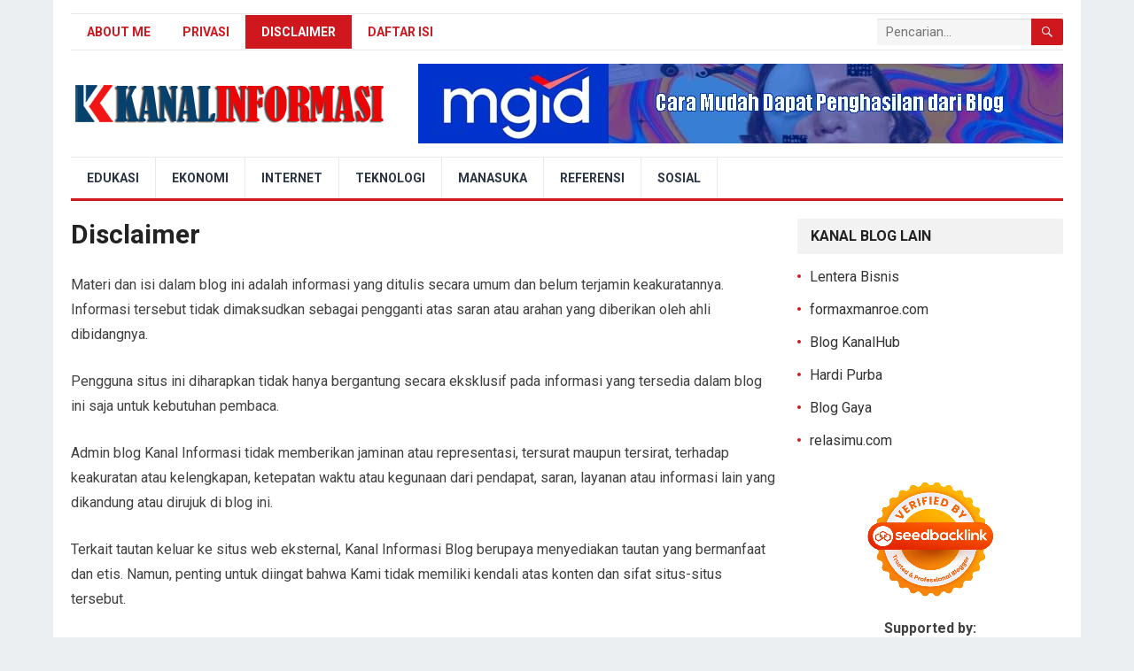

--- FILE ---
content_type: text/html; charset=UTF-8
request_url: https://www.kanalinfo.web.id/disclaimer
body_size: 9106
content:
<!DOCTYPE html>
<html lang="id">
<head>
<meta charset="UTF-8">
<meta name="viewport" content="width=device-width, initial-scale=1">
<meta http-equiv="X-UA-Compatible" content="IE=edge">
<meta name="HandheldFriendly" content="true">
<link rel="profile" href="https://gmpg.org/xfn/11">
<title>Disclaimer</title>
<meta name='robots' content='max-image-preview:large' />
<link rel="canonical" href="https://www.kanalinfo.web.id/disclaimer" />
<link rel='dns-prefetch' href='//fonts.googleapis.com' />
<link rel="alternate" type="application/rss+xml" title="Blog Kanal Info &raquo; Feed" href="https://www.kanalinfo.web.id/feed" />
<link rel="alternate" type="application/rss+xml" title="Blog Kanal Info &raquo; Umpan Komentar" href="https://www.kanalinfo.web.id/comments/feed" />
<link rel="alternate" title="oEmbed (JSON)" type="application/json+oembed" href="https://www.kanalinfo.web.id/wp-json/oembed/1.0/embed?url=https%3A%2F%2Fwww.kanalinfo.web.id%2Fdisclaimer" />
<link rel="alternate" title="oEmbed (XML)" type="text/xml+oembed" href="https://www.kanalinfo.web.id/wp-json/oembed/1.0/embed?url=https%3A%2F%2Fwww.kanalinfo.web.id%2Fdisclaimer&#038;format=xml" />
<meta property="og:type" content="article" />
<meta property="og:title" content="Disclaimer" />
<meta property="og:description" content="Materi dan isi dalam blog ini adalah informasi yang ditulis secara umum dan belum terjamin keakuratannya. Informasi tersebut tidak dimaksudkan sebagai pengganti atas saran atau arahan yang diberikan&hellip;" />
<meta property="og:url" content="https://www.kanalinfo.web.id/disclaimer" />
<meta name="twitter:card" content="summary_large_image" />
<meta name="twitter:title" content="Disclaimer" />
<meta name="twitter:description" content="Materi dan isi dalam blog ini adalah informasi yang ditulis secara umum dan belum terjamin keakuratannya. Informasi tersebut tidak dimaksudkan sebagai pengganti atas saran atau arahan yang diberikan&hellip;" />
<style id='wp-img-auto-sizes-contain-inline-css' type='text/css'>
img:is([sizes=auto i],[sizes^="auto," i]){contain-intrinsic-size:3000px 1500px}
/*# sourceURL=wp-img-auto-sizes-contain-inline-css */
</style>

<style id='wp-emoji-styles-inline-css' type='text/css'>

	img.wp-smiley, img.emoji {
		display: inline !important;
		border: none !important;
		box-shadow: none !important;
		height: 1em !important;
		width: 1em !important;
		margin: 0 0.07em !important;
		vertical-align: -0.1em !important;
		background: none !important;
		padding: 0 !important;
	}
/*# sourceURL=wp-emoji-styles-inline-css */
</style>
<link rel='stylesheet' id='wp-block-library-css' href='https://www.kanalinfo.web.id/wp-includes/css/dist/block-library/style.min.css?ver=6.9' type='text/css' media='all' />
<style id='global-styles-inline-css' type='text/css'>
:root{--wp--preset--aspect-ratio--square: 1;--wp--preset--aspect-ratio--4-3: 4/3;--wp--preset--aspect-ratio--3-4: 3/4;--wp--preset--aspect-ratio--3-2: 3/2;--wp--preset--aspect-ratio--2-3: 2/3;--wp--preset--aspect-ratio--16-9: 16/9;--wp--preset--aspect-ratio--9-16: 9/16;--wp--preset--color--black: #000000;--wp--preset--color--cyan-bluish-gray: #abb8c3;--wp--preset--color--white: #ffffff;--wp--preset--color--pale-pink: #f78da7;--wp--preset--color--vivid-red: #cf2e2e;--wp--preset--color--luminous-vivid-orange: #ff6900;--wp--preset--color--luminous-vivid-amber: #fcb900;--wp--preset--color--light-green-cyan: #7bdcb5;--wp--preset--color--vivid-green-cyan: #00d084;--wp--preset--color--pale-cyan-blue: #8ed1fc;--wp--preset--color--vivid-cyan-blue: #0693e3;--wp--preset--color--vivid-purple: #9b51e0;--wp--preset--gradient--vivid-cyan-blue-to-vivid-purple: linear-gradient(135deg,rgb(6,147,227) 0%,rgb(155,81,224) 100%);--wp--preset--gradient--light-green-cyan-to-vivid-green-cyan: linear-gradient(135deg,rgb(122,220,180) 0%,rgb(0,208,130) 100%);--wp--preset--gradient--luminous-vivid-amber-to-luminous-vivid-orange: linear-gradient(135deg,rgb(252,185,0) 0%,rgb(255,105,0) 100%);--wp--preset--gradient--luminous-vivid-orange-to-vivid-red: linear-gradient(135deg,rgb(255,105,0) 0%,rgb(207,46,46) 100%);--wp--preset--gradient--very-light-gray-to-cyan-bluish-gray: linear-gradient(135deg,rgb(238,238,238) 0%,rgb(169,184,195) 100%);--wp--preset--gradient--cool-to-warm-spectrum: linear-gradient(135deg,rgb(74,234,220) 0%,rgb(151,120,209) 20%,rgb(207,42,186) 40%,rgb(238,44,130) 60%,rgb(251,105,98) 80%,rgb(254,248,76) 100%);--wp--preset--gradient--blush-light-purple: linear-gradient(135deg,rgb(255,206,236) 0%,rgb(152,150,240) 100%);--wp--preset--gradient--blush-bordeaux: linear-gradient(135deg,rgb(254,205,165) 0%,rgb(254,45,45) 50%,rgb(107,0,62) 100%);--wp--preset--gradient--luminous-dusk: linear-gradient(135deg,rgb(255,203,112) 0%,rgb(199,81,192) 50%,rgb(65,88,208) 100%);--wp--preset--gradient--pale-ocean: linear-gradient(135deg,rgb(255,245,203) 0%,rgb(182,227,212) 50%,rgb(51,167,181) 100%);--wp--preset--gradient--electric-grass: linear-gradient(135deg,rgb(202,248,128) 0%,rgb(113,206,126) 100%);--wp--preset--gradient--midnight: linear-gradient(135deg,rgb(2,3,129) 0%,rgb(40,116,252) 100%);--wp--preset--font-size--small: 13px;--wp--preset--font-size--medium: 20px;--wp--preset--font-size--large: 36px;--wp--preset--font-size--x-large: 42px;--wp--preset--spacing--20: 0.44rem;--wp--preset--spacing--30: 0.67rem;--wp--preset--spacing--40: 1rem;--wp--preset--spacing--50: 1.5rem;--wp--preset--spacing--60: 2.25rem;--wp--preset--spacing--70: 3.38rem;--wp--preset--spacing--80: 5.06rem;--wp--preset--shadow--natural: 6px 6px 9px rgba(0, 0, 0, 0.2);--wp--preset--shadow--deep: 12px 12px 50px rgba(0, 0, 0, 0.4);--wp--preset--shadow--sharp: 6px 6px 0px rgba(0, 0, 0, 0.2);--wp--preset--shadow--outlined: 6px 6px 0px -3px rgb(255, 255, 255), 6px 6px rgb(0, 0, 0);--wp--preset--shadow--crisp: 6px 6px 0px rgb(0, 0, 0);}:where(.is-layout-flex){gap: 0.5em;}:where(.is-layout-grid){gap: 0.5em;}body .is-layout-flex{display: flex;}.is-layout-flex{flex-wrap: wrap;align-items: center;}.is-layout-flex > :is(*, div){margin: 0;}body .is-layout-grid{display: grid;}.is-layout-grid > :is(*, div){margin: 0;}:where(.wp-block-columns.is-layout-flex){gap: 2em;}:where(.wp-block-columns.is-layout-grid){gap: 2em;}:where(.wp-block-post-template.is-layout-flex){gap: 1.25em;}:where(.wp-block-post-template.is-layout-grid){gap: 1.25em;}.has-black-color{color: var(--wp--preset--color--black) !important;}.has-cyan-bluish-gray-color{color: var(--wp--preset--color--cyan-bluish-gray) !important;}.has-white-color{color: var(--wp--preset--color--white) !important;}.has-pale-pink-color{color: var(--wp--preset--color--pale-pink) !important;}.has-vivid-red-color{color: var(--wp--preset--color--vivid-red) !important;}.has-luminous-vivid-orange-color{color: var(--wp--preset--color--luminous-vivid-orange) !important;}.has-luminous-vivid-amber-color{color: var(--wp--preset--color--luminous-vivid-amber) !important;}.has-light-green-cyan-color{color: var(--wp--preset--color--light-green-cyan) !important;}.has-vivid-green-cyan-color{color: var(--wp--preset--color--vivid-green-cyan) !important;}.has-pale-cyan-blue-color{color: var(--wp--preset--color--pale-cyan-blue) !important;}.has-vivid-cyan-blue-color{color: var(--wp--preset--color--vivid-cyan-blue) !important;}.has-vivid-purple-color{color: var(--wp--preset--color--vivid-purple) !important;}.has-black-background-color{background-color: var(--wp--preset--color--black) !important;}.has-cyan-bluish-gray-background-color{background-color: var(--wp--preset--color--cyan-bluish-gray) !important;}.has-white-background-color{background-color: var(--wp--preset--color--white) !important;}.has-pale-pink-background-color{background-color: var(--wp--preset--color--pale-pink) !important;}.has-vivid-red-background-color{background-color: var(--wp--preset--color--vivid-red) !important;}.has-luminous-vivid-orange-background-color{background-color: var(--wp--preset--color--luminous-vivid-orange) !important;}.has-luminous-vivid-amber-background-color{background-color: var(--wp--preset--color--luminous-vivid-amber) !important;}.has-light-green-cyan-background-color{background-color: var(--wp--preset--color--light-green-cyan) !important;}.has-vivid-green-cyan-background-color{background-color: var(--wp--preset--color--vivid-green-cyan) !important;}.has-pale-cyan-blue-background-color{background-color: var(--wp--preset--color--pale-cyan-blue) !important;}.has-vivid-cyan-blue-background-color{background-color: var(--wp--preset--color--vivid-cyan-blue) !important;}.has-vivid-purple-background-color{background-color: var(--wp--preset--color--vivid-purple) !important;}.has-black-border-color{border-color: var(--wp--preset--color--black) !important;}.has-cyan-bluish-gray-border-color{border-color: var(--wp--preset--color--cyan-bluish-gray) !important;}.has-white-border-color{border-color: var(--wp--preset--color--white) !important;}.has-pale-pink-border-color{border-color: var(--wp--preset--color--pale-pink) !important;}.has-vivid-red-border-color{border-color: var(--wp--preset--color--vivid-red) !important;}.has-luminous-vivid-orange-border-color{border-color: var(--wp--preset--color--luminous-vivid-orange) !important;}.has-luminous-vivid-amber-border-color{border-color: var(--wp--preset--color--luminous-vivid-amber) !important;}.has-light-green-cyan-border-color{border-color: var(--wp--preset--color--light-green-cyan) !important;}.has-vivid-green-cyan-border-color{border-color: var(--wp--preset--color--vivid-green-cyan) !important;}.has-pale-cyan-blue-border-color{border-color: var(--wp--preset--color--pale-cyan-blue) !important;}.has-vivid-cyan-blue-border-color{border-color: var(--wp--preset--color--vivid-cyan-blue) !important;}.has-vivid-purple-border-color{border-color: var(--wp--preset--color--vivid-purple) !important;}.has-vivid-cyan-blue-to-vivid-purple-gradient-background{background: var(--wp--preset--gradient--vivid-cyan-blue-to-vivid-purple) !important;}.has-light-green-cyan-to-vivid-green-cyan-gradient-background{background: var(--wp--preset--gradient--light-green-cyan-to-vivid-green-cyan) !important;}.has-luminous-vivid-amber-to-luminous-vivid-orange-gradient-background{background: var(--wp--preset--gradient--luminous-vivid-amber-to-luminous-vivid-orange) !important;}.has-luminous-vivid-orange-to-vivid-red-gradient-background{background: var(--wp--preset--gradient--luminous-vivid-orange-to-vivid-red) !important;}.has-very-light-gray-to-cyan-bluish-gray-gradient-background{background: var(--wp--preset--gradient--very-light-gray-to-cyan-bluish-gray) !important;}.has-cool-to-warm-spectrum-gradient-background{background: var(--wp--preset--gradient--cool-to-warm-spectrum) !important;}.has-blush-light-purple-gradient-background{background: var(--wp--preset--gradient--blush-light-purple) !important;}.has-blush-bordeaux-gradient-background{background: var(--wp--preset--gradient--blush-bordeaux) !important;}.has-luminous-dusk-gradient-background{background: var(--wp--preset--gradient--luminous-dusk) !important;}.has-pale-ocean-gradient-background{background: var(--wp--preset--gradient--pale-ocean) !important;}.has-electric-grass-gradient-background{background: var(--wp--preset--gradient--electric-grass) !important;}.has-midnight-gradient-background{background: var(--wp--preset--gradient--midnight) !important;}.has-small-font-size{font-size: var(--wp--preset--font-size--small) !important;}.has-medium-font-size{font-size: var(--wp--preset--font-size--medium) !important;}.has-large-font-size{font-size: var(--wp--preset--font-size--large) !important;}.has-x-large-font-size{font-size: var(--wp--preset--font-size--x-large) !important;}
/*# sourceURL=global-styles-inline-css */
</style>

<style id='classic-theme-styles-inline-css' type='text/css'>
/*! This file is auto-generated */
.wp-block-button__link{color:#fff;background-color:#32373c;border-radius:9999px;box-shadow:none;text-decoration:none;padding:calc(.667em + 2px) calc(1.333em + 2px);font-size:1.125em}.wp-block-file__button{background:#32373c;color:#fff;text-decoration:none}
/*# sourceURL=/wp-includes/css/classic-themes.min.css */
</style>
<link rel='stylesheet' id='demo_fonts-css' href='//fonts.googleapis.com/css?family=Roboto%3Aregular%2Citalic%2C700%26subset%3Dlatin%2C' type='text/css' media='screen' />
<link rel='stylesheet' id='lenterakecilpro-style-css' href='https://www.kanalinfo.web.id/wp-content/themes/lenterakecilpro/style.css?ver=1758093962' type='text/css' media='all' />
<link rel='stylesheet' id='genericons-style-css' href='https://www.kanalinfo.web.id/wp-content/themes/lenterakecilpro/genericons/genericons.css' type='text/css' media='all' />
<link rel='stylesheet' id='responsive-style-css' href='https://www.kanalinfo.web.id/wp-content/themes/lenterakecilpro/responsive.css?ver=20171012' type='text/css' media='all' />
<script type="text/javascript" src="https://www.kanalinfo.web.id/wp-includes/js/jquery/jquery.min.js?ver=3.7.1" id="jquery-core-js"></script>
<script type="text/javascript" src="https://www.kanalinfo.web.id/wp-includes/js/jquery/jquery-migrate.min.js?ver=3.4.1" id="jquery-migrate-js"></script>
<link rel="https://api.w.org/" href="https://www.kanalinfo.web.id/wp-json/" /><link rel="alternate" title="JSON" type="application/json" href="https://www.kanalinfo.web.id/wp-json/wp/v2/pages/1190" /><link rel="canonical" href="https://www.kanalinfo.web.id/disclaimer" />
<script async src="https://pagead2.googlesyndication.com/pagead/js/adsbygoogle.js?client=ca-pub-5998536743895986"
     crossorigin="anonymous"></script>

<!-- Google tag (gtag.js) -->
<script async src='https://www.googletagmanager.com/gtag/js?id=G-DKCT26ZKKE'></script>
<script>window.dataLayer = window.dataLayer || []; function gtag(){dataLayer.push(arguments);} gtag('js', new Date()); gtag('config', 'G-DKCT26ZKKE');</script>
<link rel="icon" href="https://www.kanalinfo.web.id/wp-content/uploads/2025/08/cropped-kanalinfo-32x32.jpg" sizes="32x32" />
<link rel="icon" href="https://www.kanalinfo.web.id/wp-content/uploads/2025/08/cropped-kanalinfo-192x192.jpg" sizes="192x192" />
<link rel="apple-touch-icon" href="https://www.kanalinfo.web.id/wp-content/uploads/2025/08/cropped-kanalinfo-180x180.jpg" />
<meta name="msapplication-TileImage" content="https://www.kanalinfo.web.id/wp-content/uploads/2025/08/cropped-kanalinfo-270x270.jpg" />

<script type='application/ld+json'>{"@context":"https://schema.org","@type":"BlogPosting","@id":"https://www.kanalinfo.web.id/disclaimer/#article","mainEntityOfPage":{"@type":"WebPage","@id":"https://www.kanalinfo.web.id/disclaimer"},"headline":"Disclaimer","description":"Materi dan isi dalam blog ini adalah informasi yang ditulis secara umum dan belum terjamin keakuratannya. Informasi tersebut tidak dimaksudkan sebagai pengganti atas saran atau arahan yang diberikan oleh ahli dibidangnya. Pengguna situs ini diharapkan tidak hanya bergantung secara eksklusif&hellip;","datePublished":"2019-01-19T21:07:50+00:00","dateModified":"2026-01-19T11:18:49+00:00","url":"https://www.kanalinfo.web.id/disclaimer","author":{"@type":"Person","name":"Ach Maulidi","url":"https://www.kanalinfo.web.id/author/kanalku"},"publisher":{"@type":"Organization","name":"Blog Kanal Info","logo":{"@type":"ImageObject","url":"https://www.kanalinfo.web.id/wp-content/uploads/2025/08/cropped-kanalinfo.jpg"}},"inLanguage":"id-ID","isAccessibleForFree":true,"image":{"@type":"ImageObject","url":"https://www.kanalinfo.web.id/wp-content/uploads/2025/08/cropped-kanalinfo.jpg"}}</script>

<script type='application/ld+json'>{"@context":"https://schema.org","@type":"BreadcrumbList","itemListElement":[{"@type":"ListItem","position":1,"name":"Blog Kanal Info","item":"https://www.kanalinfo.web.id/"},{"@type":"ListItem","position":2,"name":"Disclaimer","item":"https://www.kanalinfo.web.id/disclaimer"}]}</script>
<style type="text/css" media="all">
	body,
	input,
	input[type="text"],
	input[type="email"],
	input[type="url"],
	input[type="search"],
	input[type="password"],
	textarea,
	table,
	.sidebar .widget_ad .widget-title,
	.site-footer .widget_ad .widget-title {
		font-family: "Roboto", "Helvetica Neue", Helvetica, Arial, sans-serif;
	}
	#secondary-menu li a,
	.footer-nav li a,
	.pagination .page-numbers,
	button,
	.btn,
	input[type="submit"],
	input[type="reset"],
	input[type="button"],
	.comment-form label,
	label,
	h1,h2,h3,h4,h5,h6 {
		font-family: "Roboto", "Helvetica Neue", Helvetica, Arial, sans-serif;
	}
	a:hover,
	.site-header .search-icon:hover span,
	#primary-menu li a:link,
	#primary-menu li a:visited,
	#primary-menu li.sfHover li a,
	#secondary-menu li.sfHover li a,	
	.sf-menu li li a:hover,
	.sf-menu li.sfHover a,
	.sf-menu li.current-menu-item a,
	.sf-menu li.current-menu-item a:hover,
	.breadcrumbs .breadcrumbs-nav a:hover,
	.read-more a,
	.read-more a:visited,
	.entry-title a:hover,
	article.hentry .edit-link a,
	.author-box a,
	.page-content a,
	.entry-content a,
	.comment-author a,
	.comment-content a,
	.comment-reply-title small a:hover,
	.sidebar .widget a,
	.sidebar .widget ul li a:hover,
	#site-bottom a:hover,
	.author-box a:hover,
	.page-content a:hover,
	.entry-content a:hover,
	.widget_tag_cloud .tagcloud a:hover:before,
	.entry-tags .tag-links a:hover:before,
	.content-loop .entry-title a:hover,
	.content-list .entry-title a:hover,
	.content-grid .entry-title a:hover,
	article.hentry .edit-link a:hover,
	.site-footer .widget ul li a:hover,
	.comment-content a:hover,
	.pagination .page-numbers.current,
	.entry-tags .tag-links a:hover {
		color: #ce181e;
	}
	#primary-menu li li a:hover,
	#secondary-menu li li a:hover,
	#primary-menu li li.current-menu-item a:hover,
	#secondary-menu li li.current-menu-item a:hover,	
	.widget_tag_cloud .tagcloud a:hover {
		color: #ce181e !important;
	}
	.sf-menu li a:hover,
	.sf-menu li.sfHover a,
	.sf-menu li.current-menu-item a,
	.sf-menu li.current-menu-item a:hover,
	button,
	.btn,
	input[type="submit"],
	input[type="reset"],
	input[type="button"],
	.entry-category a,
	#back-top a:hover span,
	.bx-wrapper .bx-pager.bx-default-pager a:hover,
	.bx-wrapper .bx-pager.bx-default-pager a.active,
	.bx-wrapper .bx-pager.bx-default-pager a:focus,
	.sidebar .widget ul li:before,
	.widget_newsletter input[type="submit"],
	.widget_newsletter input[type="button"],
	.widget_newsletter button,
	.pagination .next {
		background-color: #ce181e;
	}
	.pagination .next:after {
		border-left-color: #ce181e;
	}
	#secondary-bar {
		border-bottom-color: #ce181e;
	}
	.header-search,
	.sf-menu li a:before {
		border-color: #ce181e;
	}
</style>

</head>

<body class="wp-singular page-template-default page page-id-1190 wp-embed-responsive wp-theme-lenterakecilpro">
    
<div id="page" class="site">

	<header id="masthead" class="site-header clear">

		<div id="primary-bar" class="container">

			<nav id="primary-nav" class="primary-navigation">

				<div class="menu-about-container"><ul id="primary-menu" class="sf-menu"><li id="menu-item-1189" class="menu-item menu-item-type-post_type menu-item-object-page menu-item-1189"><a href="https://www.kanalinfo.web.id/about-me">About Me</a></li>
<li id="menu-item-1110" class="menu-item menu-item-type-post_type menu-item-object-page menu-item-privacy-policy menu-item-1110"><a rel="privacy-policy" href="https://www.kanalinfo.web.id/privasi">Privasi</a></li>
<li id="menu-item-1193" class="menu-item menu-item-type-post_type menu-item-object-page current-menu-item page_item page-item-1190 current_page_item menu-item-1193"><a href="https://www.kanalinfo.web.id/disclaimer" aria-current="page">Disclaimer</a></li>
<li id="menu-item-1196" class="menu-item menu-item-type-post_type menu-item-object-page menu-item-1196"><a href="https://www.kanalinfo.web.id/daftar-isi">Daftar Isi</a></li>
</ul></div>
			</nav><!-- #primary-nav -->

			
			<div class="header-search">
				<form id="searchform" method="get" action="https://www.kanalinfo.web.id/">
					<input type="search" name="s" class="search-input" placeholder="Pencarian..." autocomplete="off">
					<button type="submit" class="search-submit"><span class="genericon genericon-search"></span></button>		
				</form>
			</div><!-- .header-search -->	
					
			
		</div><!-- #primary-bar -->

		<div class="site-start container">

		 <div class="site-branding">

               
           <div id="logo">
            <span class="helper"></span>
            <a href="https://www.kanalinfo.web.id/" rel="home">
                <img src='https://www.kanalinfo.web.id/wp-content/uploads/2019/01/LOGO-KANAL-INFORMASI-1.png' alt="Logo">
            </a>
            </div><!-- #logo -->

                        <span style="position:absolute;width:1px;height:1px;padding:0;margin:-1px;overflow:hidden;clip:rect(0,0,0,0);white-space:nowrap;border:0;">
                Blog Kanal Info            </span>
            
          
       
        </div><!-- .site-branding -->						

			<div id="happythemes-ad-2" class="header-ad widget_ad ad-widget"><div class="adwidget"><a href="https://www.kanalinfo.web.id/mgid" target="_blank" rel="noopener"><img class="aligncenter size-full wp-image-182706" src="https://www.kanalinfo.web.id/wp-content/uploads/2025/10/iklan-MGID.jpg" title="Daftar Publisher MGID" alt="Iklan MGID" width="728" height="90" /></a></div></div>	

		</div><!-- .site-start .container -->

		<div id="secondary-bar" class="container">

			<nav id="secondary-nav" class="secondary-navigation">

				<div class="menu-kategori-container"><ul id="secondary-menu" class="sf-menu"><li id="menu-item-1039" class="menu-item menu-item-type-taxonomy menu-item-object-category menu-item-1039"><a href="https://www.kanalinfo.web.id/category/edukasi">Edukasi</a></li>
<li id="menu-item-2237" class="menu-item menu-item-type-taxonomy menu-item-object-category menu-item-2237"><a href="https://www.kanalinfo.web.id/category/ekonomi">Ekonomi</a></li>
<li id="menu-item-1053" class="menu-item menu-item-type-taxonomy menu-item-object-category menu-item-1053"><a href="https://www.kanalinfo.web.id/category/internet">Internet</a></li>
<li id="menu-item-1056" class="menu-item menu-item-type-taxonomy menu-item-object-category menu-item-1056"><a href="https://www.kanalinfo.web.id/category/teknologi">Teknologi</a></li>
<li id="menu-item-1037" class="menu-item menu-item-type-taxonomy menu-item-object-category menu-item-1037"><a href="https://www.kanalinfo.web.id/category/manasuka">Manasuka</a></li>
<li id="menu-item-1034" class="menu-item menu-item-type-taxonomy menu-item-object-category menu-item-1034"><a href="https://www.kanalinfo.web.id/category/referensi">Referensi</a></li>
<li id="menu-item-1035" class="menu-item menu-item-type-taxonomy menu-item-object-category menu-item-1035"><a href="https://www.kanalinfo.web.id/category/sosial">Sosial</a></li>
</ul></div>
			</nav><!-- #secondary-nav -->

		</div><!-- #secondary-bar -->

		<span class="mobile-menu-icon">
			<span class="menu-icon-open">Menu</span>
			<span class="menu-icon-close"><span class="genericon genericon-close"></span></span>		
		</span>	

					
			<span class="search-icon">
				<span class="genericon genericon-search"></span>
				<span class="genericon genericon-close"></span>			
			</span>

			<div class="mobile-search">
				<form id="searchform" method="get" action="https://www.kanalinfo.web.id/">
					<input type="search" name="s" class="search-input" placeholder="Search for..." autocomplete="off">
					<button type="submit" class="search-submit"><span class="genericon genericon-search"></span></button>		
				</form>
			</div><!-- .header-search -->					

		
		<div class="mobile-menu clear">

			<div class="container">

			<div class="menu-left"><h3>Pages</h3><div class="menu-about-container"><ul id="primary-mobile-menu" class=""><li class="menu-item menu-item-type-post_type menu-item-object-page menu-item-1189"><a href="https://www.kanalinfo.web.id/about-me">About Me</a></li>
<li class="menu-item menu-item-type-post_type menu-item-object-page menu-item-privacy-policy menu-item-1110"><a rel="privacy-policy" href="https://www.kanalinfo.web.id/privasi">Privasi</a></li>
<li class="menu-item menu-item-type-post_type menu-item-object-page current-menu-item page_item page-item-1190 current_page_item menu-item-1193"><a href="https://www.kanalinfo.web.id/disclaimer" aria-current="page">Disclaimer</a></li>
<li class="menu-item menu-item-type-post_type menu-item-object-page menu-item-1196"><a href="https://www.kanalinfo.web.id/daftar-isi">Daftar Isi</a></li>
</ul></div></div><div class="menu-right"><h3>Categories</h3><div class="menu-kategori-container"><ul id="secondary-mobile-menu" class=""><li class="menu-item menu-item-type-taxonomy menu-item-object-category menu-item-1039"><a href="https://www.kanalinfo.web.id/category/edukasi">Edukasi</a></li>
<li class="menu-item menu-item-type-taxonomy menu-item-object-category menu-item-2237"><a href="https://www.kanalinfo.web.id/category/ekonomi">Ekonomi</a></li>
<li class="menu-item menu-item-type-taxonomy menu-item-object-category menu-item-1053"><a href="https://www.kanalinfo.web.id/category/internet">Internet</a></li>
<li class="menu-item menu-item-type-taxonomy menu-item-object-category menu-item-1056"><a href="https://www.kanalinfo.web.id/category/teknologi">Teknologi</a></li>
<li class="menu-item menu-item-type-taxonomy menu-item-object-category menu-item-1037"><a href="https://www.kanalinfo.web.id/category/manasuka">Manasuka</a></li>
<li class="menu-item menu-item-type-taxonomy menu-item-object-category menu-item-1034"><a href="https://www.kanalinfo.web.id/category/referensi">Referensi</a></li>
<li class="menu-item menu-item-type-taxonomy menu-item-object-category menu-item-1035"><a href="https://www.kanalinfo.web.id/category/sosial">Sosial</a></li>
</ul></div></div>
			</div><!-- .container -->

		</div><!-- .mobile-menu -->					

	</header><!-- #masthead -->	

<div id="content" class="site-content container clear">

	<div id="primary" class="content-area">
		<main id="main" class="site-main" >

			
<article id="post-1190" class="post-1190 page type-page status-publish hentry">
	<header class="entry-header">
		<h1 class="page-title">Disclaimer</h1>	</header><!-- .entry-header -->

	<div class="entry-content">
		<p>Materi dan isi dalam blog ini adalah informasi yang ditulis secara umum dan belum terjamin keakuratannya. Informasi tersebut tidak dimaksudkan sebagai pengganti atas saran atau arahan yang diberikan oleh ahli dibidangnya.</p>
<p>Pengguna situs ini diharapkan tidak hanya bergantung secara eksklusif pada informasi yang tersedia dalam blog ini saja untuk kebutuhan pembaca.</p>
<p>Admin blog Kanal Informasi tidak memberikan jaminan atau representasi, tersurat maupun tersirat, terhadap keakuratan atau kelengkapan, ketepatan waktu atau kegunaan dari pendapat, saran, layanan atau informasi lain yang dikandung atau dirujuk di blog ini.</p>
<p>Terkait tautan keluar ke situs web eksternal, Kanal Informasi Blog berupaya menyediakan tautan yang bermanfaat dan etis. Namun, penting untuk diingat bahwa Kami tidak memiliki kendali atas konten dan sifat situs-situs tersebut.</p>
<p>Tautan ke situs web eksternal tidak diartikan sebagai rekomendasi atas seluruh konten yang ada di situs-situs tersebut. Pengunjung disarankan untuk mengetahui bahwa pemilik situs dan kontennya dapat berubah tanpa pemberitahuan sebelumnya.</p>
<p><em><strong>Tautan yang mengarah ke situs web pihak ketiga berada di luar kendali dan bukan tanggung jawab admin Kanalinfo.web.id. Jika tidak dapat dibuka kemungkinan link sudah rusak atau kadaluwarsa, situs sudah tidak aktif, sistem mendeteksi tampilan dan isi telah berubah, terkena blokir internet positif.</strong></em></p>
<p>Admin blog Kanal Informasi tidak bertanggung terhadap risiko atas penggunaan blog ini. Pengguna blog ini harus menyadari bahwa materi dan isi dalam blog ini hanya diperbarui secara periodik, bahan atau konten tersebut mungkin tidak mengandung informasi yang terbaru.</p>
<p>Beberapa materi dalam blog ini juga diambil dari website lain termasuk gambar, oleh karena itu jika ada yang keberatan atau tidak setuju atas pemuatannya di blog ini silahkan mengirim sanggahan, klaim melalui kontak atau email <a href="/cdn-cgi/l/email-protection" class="__cf_email__" data-cfemail="265143444a4348524354474d43454f4a665f474e49490845494b">[email&#160;protected]</a>. Kami akan segera menghapus.</p>
<p>Admin blog Kanal Informasi berhak untuk memperbarui atau mengubah informasi dalam blog ini setiap saat. Kami tidak bertanggung jawab atas informasi yang muncul di hyperlink.</p>
<p>&nbsp;</p>
<p><img decoding="async" class="alignright wp-image-1191 size-full" title="blog kanal informasi" src="https://www.kanalinfo.web.id/wp-content/uploads/2019/01/kanalinfo.jpg" alt="kanal informasi" width="100" height="100" srcset="https://www.kanalinfo.web.id/wp-content/uploads/2019/01/kanalinfo.jpg 100w, https://www.kanalinfo.web.id/wp-content/uploads/2019/01/kanalinfo-80x80.jpg 80w" sizes="(max-width: 100px) 100vw, 100px" /></p>
	</div><!-- .entry-content -->

	</article><!-- #post-## -->

		</main><!-- #main -->
	</div><!-- #primary -->


<aside id="secondary" class="widget-area sidebar">
	
	<div id="text-3" class="widget widget_text"><h2 class="widget-title">Kanal Blog Lain</h2>			<div class="textwidget"><ul class="dynamic-blogroll"><li><a href="https://www.lenterabisnis.com" target="_blank" rel="noopener">Lentera Bisnis</a></li><li><a href="https://www.formaxmanroe.com" target="_blank" rel="noopener">formaxmanroe.com</a></li><li><a href="https://www.kanalhub.com" target="_blank" rel="noopener">Blog KanalHub</a></li><li><a href="https://www.hardipurba.com" target="_blank" rel="noopener">Hardi Purba</a></li><li><a href="https://www.kanalgaya.com" target="_blank" rel="noopener">Blog Gaya</a></li><li><a href="https://www.relasimu.com" target="_blank" rel="noopener">relasimu.com</a></li></ul>
</div>
		</div><div id="text-2" class="widget widget_text">			<div class="textwidget"><p><a href="https://id.seedbacklink.com/" target="_blank" rel="noopener sponsored"><img loading="lazy" decoding="async" class="aligncenter" title="Seedbacklink" src="https://id.seedbacklink.com/wp-content/uploads/2023/11/Badge-Seedbacklink_Artboard-1-webp-version.webp" alt="Seedbacklink" width="150" height="150" /></a></p>
<p><center><strong>Supported by:</strong></center><center><a href="https://www.lenterakecil.id/" target="_blank" rel="nofollow noopener"><strong>Lentera Kecil Grup</strong></a></center></p>
</div>
		</div></aside><!-- #secondary -->

	</div><!-- #content .site-content -->
	
	<footer id="colophon" class="site-footer container">

		
		<div class="clear"></div>

		<div id="site-bottom" class="clear">

			<div class="container">

	<div class="site-info">
    © 2026 <a href="https://www.kanalinfo.web.id">Blog Kanal Info</a> </div><!-- .site-info -->

			<div class="menu-about-container"><ul id="footer-menu" class="footer-nav"><li class="menu-item menu-item-type-post_type menu-item-object-page menu-item-1189"><a href="https://www.kanalinfo.web.id/about-me">About Me</a></li>
<li class="menu-item menu-item-type-post_type menu-item-object-page menu-item-privacy-policy menu-item-1110"><a rel="privacy-policy" href="https://www.kanalinfo.web.id/privasi">Privasi</a></li>
<li class="menu-item menu-item-type-post_type menu-item-object-page current-menu-item page_item page-item-1190 current_page_item menu-item-1193"><a href="https://www.kanalinfo.web.id/disclaimer" aria-current="page">Disclaimer</a></li>
<li class="menu-item menu-item-type-post_type menu-item-object-page menu-item-1196"><a href="https://www.kanalinfo.web.id/daftar-isi">Daftar Isi</a></li>
</ul></div>	

			</div><!-- .container -->

		</div>
		<!-- #site-bottom -->
							
	</footer><!-- #colophon -->
</div><!-- #page -->


	<div id="back-top">
		<a href="#top" title="Kembali ke atas"><span class="genericon genericon-collapse"></span></a>
	</div>



<script data-cfasync="false" src="/cdn-cgi/scripts/5c5dd728/cloudflare-static/email-decode.min.js"></script><script type="speculationrules">
{"prefetch":[{"source":"document","where":{"and":[{"href_matches":"/*"},{"not":{"href_matches":["/wp-*.php","/wp-admin/*","/wp-content/uploads/*","/wp-content/*","/wp-content/plugins/*","/wp-content/themes/lenterakecilpro/*","/*\\?(.+)"]}},{"not":{"selector_matches":"a[rel~=\"nofollow\"]"}},{"not":{"selector_matches":".no-prefetch, .no-prefetch a"}}]},"eagerness":"conservative"}]}
</script>
<script type="text/javascript" src="https://www.kanalinfo.web.id/wp-content/themes/lenterakecilpro/assets/js/superfish.js" id="superfish-js"></script>
<script type="text/javascript" src="https://www.kanalinfo.web.id/wp-content/themes/lenterakecilpro/assets/js/jquery.slicknav.min.js" id="slicknav-js"></script>
<script type="text/javascript" src="https://www.kanalinfo.web.id/wp-content/themes/lenterakecilpro/assets/js/jquery.sticky.js" id="sticky-js"></script>
<script type="text/javascript" src="https://www.kanalinfo.web.id/wp-content/themes/lenterakecilpro/assets/js/modernizr.min.js" id="modernizr-js"></script>
<script type="text/javascript" src="https://www.kanalinfo.web.id/wp-content/themes/lenterakecilpro/assets/js/html5.js" id="html5-js"></script>
<script type="text/javascript" src="https://www.kanalinfo.web.id/wp-content/themes/lenterakecilpro/assets/js/jquery.bxslider.min.js" id="bxslider-js"></script>
<script type="text/javascript" src="https://www.kanalinfo.web.id/wp-content/themes/lenterakecilpro/assets/js/jquery.custom.js?ver=1.0.0" id="custom-js"></script>
<script id="wp-emoji-settings" type="application/json">
{"baseUrl":"https://s.w.org/images/core/emoji/17.0.2/72x72/","ext":".png","svgUrl":"https://s.w.org/images/core/emoji/17.0.2/svg/","svgExt":".svg","source":{"concatemoji":"https://www.kanalinfo.web.id/wp-includes/js/wp-emoji-release.min.js?ver=6.9"}}
</script>
<script type="module">
/* <![CDATA[ */
/*! This file is auto-generated */
const a=JSON.parse(document.getElementById("wp-emoji-settings").textContent),o=(window._wpemojiSettings=a,"wpEmojiSettingsSupports"),s=["flag","emoji"];function i(e){try{var t={supportTests:e,timestamp:(new Date).valueOf()};sessionStorage.setItem(o,JSON.stringify(t))}catch(e){}}function c(e,t,n){e.clearRect(0,0,e.canvas.width,e.canvas.height),e.fillText(t,0,0);t=new Uint32Array(e.getImageData(0,0,e.canvas.width,e.canvas.height).data);e.clearRect(0,0,e.canvas.width,e.canvas.height),e.fillText(n,0,0);const a=new Uint32Array(e.getImageData(0,0,e.canvas.width,e.canvas.height).data);return t.every((e,t)=>e===a[t])}function p(e,t){e.clearRect(0,0,e.canvas.width,e.canvas.height),e.fillText(t,0,0);var n=e.getImageData(16,16,1,1);for(let e=0;e<n.data.length;e++)if(0!==n.data[e])return!1;return!0}function u(e,t,n,a){switch(t){case"flag":return n(e,"\ud83c\udff3\ufe0f\u200d\u26a7\ufe0f","\ud83c\udff3\ufe0f\u200b\u26a7\ufe0f")?!1:!n(e,"\ud83c\udde8\ud83c\uddf6","\ud83c\udde8\u200b\ud83c\uddf6")&&!n(e,"\ud83c\udff4\udb40\udc67\udb40\udc62\udb40\udc65\udb40\udc6e\udb40\udc67\udb40\udc7f","\ud83c\udff4\u200b\udb40\udc67\u200b\udb40\udc62\u200b\udb40\udc65\u200b\udb40\udc6e\u200b\udb40\udc67\u200b\udb40\udc7f");case"emoji":return!a(e,"\ud83e\u1fac8")}return!1}function f(e,t,n,a){let r;const o=(r="undefined"!=typeof WorkerGlobalScope&&self instanceof WorkerGlobalScope?new OffscreenCanvas(300,150):document.createElement("canvas")).getContext("2d",{willReadFrequently:!0}),s=(o.textBaseline="top",o.font="600 32px Arial",{});return e.forEach(e=>{s[e]=t(o,e,n,a)}),s}function r(e){var t=document.createElement("script");t.src=e,t.defer=!0,document.head.appendChild(t)}a.supports={everything:!0,everythingExceptFlag:!0},new Promise(t=>{let n=function(){try{var e=JSON.parse(sessionStorage.getItem(o));if("object"==typeof e&&"number"==typeof e.timestamp&&(new Date).valueOf()<e.timestamp+604800&&"object"==typeof e.supportTests)return e.supportTests}catch(e){}return null}();if(!n){if("undefined"!=typeof Worker&&"undefined"!=typeof OffscreenCanvas&&"undefined"!=typeof URL&&URL.createObjectURL&&"undefined"!=typeof Blob)try{var e="postMessage("+f.toString()+"("+[JSON.stringify(s),u.toString(),c.toString(),p.toString()].join(",")+"));",a=new Blob([e],{type:"text/javascript"});const r=new Worker(URL.createObjectURL(a),{name:"wpTestEmojiSupports"});return void(r.onmessage=e=>{i(n=e.data),r.terminate(),t(n)})}catch(e){}i(n=f(s,u,c,p))}t(n)}).then(e=>{for(const n in e)a.supports[n]=e[n],a.supports.everything=a.supports.everything&&a.supports[n],"flag"!==n&&(a.supports.everythingExceptFlag=a.supports.everythingExceptFlag&&a.supports[n]);var t;a.supports.everythingExceptFlag=a.supports.everythingExceptFlag&&!a.supports.flag,a.supports.everything||((t=a.source||{}).concatemoji?r(t.concatemoji):t.wpemoji&&t.twemoji&&(r(t.twemoji),r(t.wpemoji)))});
//# sourceURL=https://www.kanalinfo.web.id/wp-includes/js/wp-emoji-loader.min.js
/* ]]> */
</script>

<script defer src="https://static.cloudflareinsights.com/beacon.min.js/vcd15cbe7772f49c399c6a5babf22c1241717689176015" integrity="sha512-ZpsOmlRQV6y907TI0dKBHq9Md29nnaEIPlkf84rnaERnq6zvWvPUqr2ft8M1aS28oN72PdrCzSjY4U6VaAw1EQ==" data-cf-beacon='{"version":"2024.11.0","token":"3635b8159510478882651a64a592abb5","r":1,"server_timing":{"name":{"cfCacheStatus":true,"cfEdge":true,"cfExtPri":true,"cfL4":true,"cfOrigin":true,"cfSpeedBrain":true},"location_startswith":null}}' crossorigin="anonymous"></script>
</body>
</html>


<!-- Page cached by LiteSpeed Cache 7.7 on 2026-01-26 22:38:05 -->

--- FILE ---
content_type: text/html; charset=utf-8
request_url: https://www.google.com/recaptcha/api2/aframe
body_size: 268
content:
<!DOCTYPE HTML><html><head><meta http-equiv="content-type" content="text/html; charset=UTF-8"></head><body><script nonce="eSzDYDEWDLsSnC6j0N4RLA">/** Anti-fraud and anti-abuse applications only. See google.com/recaptcha */ try{var clients={'sodar':'https://pagead2.googlesyndication.com/pagead/sodar?'};window.addEventListener("message",function(a){try{if(a.source===window.parent){var b=JSON.parse(a.data);var c=clients[b['id']];if(c){var d=document.createElement('img');d.src=c+b['params']+'&rc='+(localStorage.getItem("rc::a")?sessionStorage.getItem("rc::b"):"");window.document.body.appendChild(d);sessionStorage.setItem("rc::e",parseInt(sessionStorage.getItem("rc::e")||0)+1);localStorage.setItem("rc::h",'1769899238129');}}}catch(b){}});window.parent.postMessage("_grecaptcha_ready", "*");}catch(b){}</script></body></html>